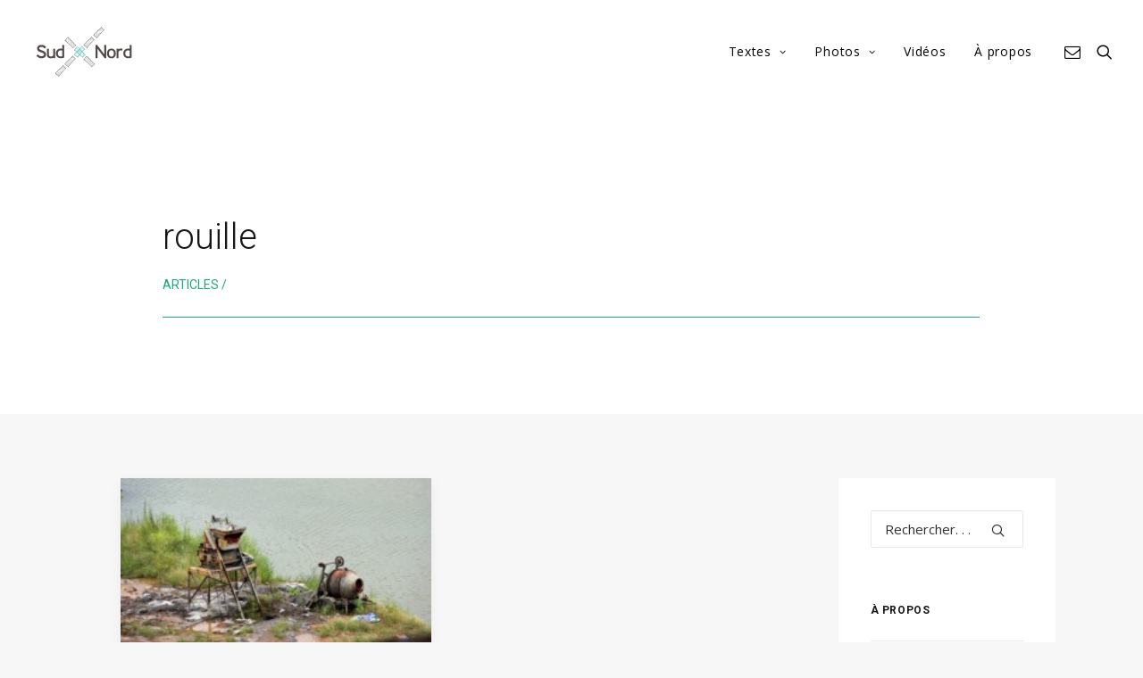

--- FILE ---
content_type: text/html; charset=UTF-8
request_url: https://jacques-ould-aoudia.net/tag/rouille/
body_size: 18090
content:
<!DOCTYPE html>
<html class="no-touch" lang="fr-FR" xmlns="http://www.w3.org/1999/xhtml">
<head>
<meta http-equiv="Content-Type" content="text/html; charset=UTF-8">
<meta name="viewport" content="width=device-width, initial-scale=1">
<link rel="profile" href="http://gmpg.org/xfn/11">
<link rel="pingback" href="https://jacques-ould-aoudia.net/xmlrpc.php">
<meta name='robots' content='index, follow, max-image-preview:large, max-snippet:-1, max-video-preview:-1' />
	<style>img:is([sizes="auto" i], [sizes^="auto," i]) { contain-intrinsic-size: 3000px 1500px }</style>
	
	<!-- This site is optimized with the Yoast SEO plugin v26.1.1 - https://yoast.com/wordpress/plugins/seo/ -->
	<title>Archives des rouille - Jacques Ould Aoudia</title>
	<link rel="canonical" href="https://jacques-ould-aoudia.net/tag/rouille/" />
	<meta property="og:locale" content="fr_FR" />
	<meta property="og:type" content="article" />
	<meta property="og:title" content="Archives des rouille - Jacques Ould Aoudia" />
	<meta property="og:url" content="https://jacques-ould-aoudia.net/tag/rouille/" />
	<meta property="og:site_name" content="Jacques Ould Aoudia" />
	<meta name="twitter:card" content="summary_large_image" />
	<script type="application/ld+json" class="yoast-schema-graph">{"@context":"https://schema.org","@graph":[{"@type":"CollectionPage","@id":"https://jacques-ould-aoudia.net/tag/rouille/","url":"https://jacques-ould-aoudia.net/tag/rouille/","name":"Archives des rouille - Jacques Ould Aoudia","isPartOf":{"@id":"https://jacques-ould-aoudia.net/#website"},"primaryImageOfPage":{"@id":"https://jacques-ould-aoudia.net/tag/rouille/#primaryimage"},"image":{"@id":"https://jacques-ould-aoudia.net/tag/rouille/#primaryimage"},"thumbnailUrl":"https://i0.wp.com/jacques-ould-aoudia.net/wp-content/uploads/2016/09/Rouille-et-eau_20150920.jpg?fit=2163%2C1200&ssl=1","inLanguage":"fr-FR"},{"@type":"ImageObject","inLanguage":"fr-FR","@id":"https://jacques-ould-aoudia.net/tag/rouille/#primaryimage","url":"https://i0.wp.com/jacques-ould-aoudia.net/wp-content/uploads/2016/09/Rouille-et-eau_20150920.jpg?fit=2163%2C1200&ssl=1","contentUrl":"https://i0.wp.com/jacques-ould-aoudia.net/wp-content/uploads/2016/09/Rouille-et-eau_20150920.jpg?fit=2163%2C1200&ssl=1","width":2163,"height":1200,"caption":"Retour de Chine - Rouille et Eau"},{"@type":"WebSite","@id":"https://jacques-ould-aoudia.net/#website","url":"https://jacques-ould-aoudia.net/","name":"Jacques Ould Aoudia","description":"Regard sur le Sud et le Nord à partager","publisher":{"@id":"https://jacques-ould-aoudia.net/#/schema/person/9301fd0f7df284e5cff1ee51bda64bc9"},"potentialAction":[{"@type":"SearchAction","target":{"@type":"EntryPoint","urlTemplate":"https://jacques-ould-aoudia.net/?s={search_term_string}"},"query-input":{"@type":"PropertyValueSpecification","valueRequired":true,"valueName":"search_term_string"}}],"inLanguage":"fr-FR"},{"@type":["Person","Organization"],"@id":"https://jacques-ould-aoudia.net/#/schema/person/9301fd0f7df284e5cff1ee51bda64bc9","name":"Jacques Ould Aoudia","image":{"@type":"ImageObject","inLanguage":"fr-FR","@id":"https://jacques-ould-aoudia.net/#/schema/person/image/","url":"https://i0.wp.com/jacques-ould-aoudia.net/wp-content/uploads/2015/08/sud_nord-e1453280841126.png?fit=120%2C62&ssl=1","contentUrl":"https://i0.wp.com/jacques-ould-aoudia.net/wp-content/uploads/2015/08/sud_nord-e1453280841126.png?fit=120%2C62&ssl=1","width":120,"height":62,"caption":"Jacques Ould Aoudia"},"logo":{"@id":"https://jacques-ould-aoudia.net/#/schema/person/image/"}}]}</script>
	<!-- / Yoast SEO plugin. -->


<link rel='dns-prefetch' href='//stats.wp.com' />
<link rel='dns-prefetch' href='//fonts.googleapis.com' />
<link rel='dns-prefetch' href='//widgets.wp.com' />
<link rel='dns-prefetch' href='//s0.wp.com' />
<link rel='dns-prefetch' href='//0.gravatar.com' />
<link rel='dns-prefetch' href='//1.gravatar.com' />
<link rel='dns-prefetch' href='//2.gravatar.com' />
<link rel='preconnect' href='//c0.wp.com' />
<link rel='preconnect' href='//i0.wp.com' />
<link rel="alternate" type="application/rss+xml" title="Jacques Ould Aoudia &raquo; Flux" href="https://jacques-ould-aoudia.net/feed/" />
<link rel="alternate" type="application/rss+xml" title="Jacques Ould Aoudia &raquo; Flux des commentaires" href="https://jacques-ould-aoudia.net/comments/feed/" />
<link rel="alternate" type="application/rss+xml" title="Jacques Ould Aoudia &raquo; Flux de l’étiquette rouille" href="https://jacques-ould-aoudia.net/tag/rouille/feed/" />
		<!-- This site uses the Google Analytics by ExactMetrics plugin v8.9.0 - Using Analytics tracking - https://www.exactmetrics.com/ -->
							<script src="//www.googletagmanager.com/gtag/js?id=G-XEQFGTJBMS"  data-cfasync="false" data-wpfc-render="false" type="text/javascript" async></script>
			<script data-cfasync="false" data-wpfc-render="false" type="text/javascript">
				var em_version = '8.9.0';
				var em_track_user = true;
				var em_no_track_reason = '';
								var ExactMetricsDefaultLocations = {"page_location":"https:\/\/jacques-ould-aoudia.net\/tag\/rouille\/"};
								if ( typeof ExactMetricsPrivacyGuardFilter === 'function' ) {
					var ExactMetricsLocations = (typeof ExactMetricsExcludeQuery === 'object') ? ExactMetricsPrivacyGuardFilter( ExactMetricsExcludeQuery ) : ExactMetricsPrivacyGuardFilter( ExactMetricsDefaultLocations );
				} else {
					var ExactMetricsLocations = (typeof ExactMetricsExcludeQuery === 'object') ? ExactMetricsExcludeQuery : ExactMetricsDefaultLocations;
				}

								var disableStrs = [
										'ga-disable-G-XEQFGTJBMS',
									];

				/* Function to detect opted out users */
				function __gtagTrackerIsOptedOut() {
					for (var index = 0; index < disableStrs.length; index++) {
						if (document.cookie.indexOf(disableStrs[index] + '=true') > -1) {
							return true;
						}
					}

					return false;
				}

				/* Disable tracking if the opt-out cookie exists. */
				if (__gtagTrackerIsOptedOut()) {
					for (var index = 0; index < disableStrs.length; index++) {
						window[disableStrs[index]] = true;
					}
				}

				/* Opt-out function */
				function __gtagTrackerOptout() {
					for (var index = 0; index < disableStrs.length; index++) {
						document.cookie = disableStrs[index] + '=true; expires=Thu, 31 Dec 2099 23:59:59 UTC; path=/';
						window[disableStrs[index]] = true;
					}
				}

				if ('undefined' === typeof gaOptout) {
					function gaOptout() {
						__gtagTrackerOptout();
					}
				}
								window.dataLayer = window.dataLayer || [];

				window.ExactMetricsDualTracker = {
					helpers: {},
					trackers: {},
				};
				if (em_track_user) {
					function __gtagDataLayer() {
						dataLayer.push(arguments);
					}

					function __gtagTracker(type, name, parameters) {
						if (!parameters) {
							parameters = {};
						}

						if (parameters.send_to) {
							__gtagDataLayer.apply(null, arguments);
							return;
						}

						if (type === 'event') {
														parameters.send_to = exactmetrics_frontend.v4_id;
							var hookName = name;
							if (typeof parameters['event_category'] !== 'undefined') {
								hookName = parameters['event_category'] + ':' + name;
							}

							if (typeof ExactMetricsDualTracker.trackers[hookName] !== 'undefined') {
								ExactMetricsDualTracker.trackers[hookName](parameters);
							} else {
								__gtagDataLayer('event', name, parameters);
							}
							
						} else {
							__gtagDataLayer.apply(null, arguments);
						}
					}

					__gtagTracker('js', new Date());
					__gtagTracker('set', {
						'developer_id.dNDMyYj': true,
											});
					if ( ExactMetricsLocations.page_location ) {
						__gtagTracker('set', ExactMetricsLocations);
					}
										__gtagTracker('config', 'G-XEQFGTJBMS', {"forceSSL":"true","link_attribution":"true"} );
										window.gtag = __gtagTracker;										(function () {
						/* https://developers.google.com/analytics/devguides/collection/analyticsjs/ */
						/* ga and __gaTracker compatibility shim. */
						var noopfn = function () {
							return null;
						};
						var newtracker = function () {
							return new Tracker();
						};
						var Tracker = function () {
							return null;
						};
						var p = Tracker.prototype;
						p.get = noopfn;
						p.set = noopfn;
						p.send = function () {
							var args = Array.prototype.slice.call(arguments);
							args.unshift('send');
							__gaTracker.apply(null, args);
						};
						var __gaTracker = function () {
							var len = arguments.length;
							if (len === 0) {
								return;
							}
							var f = arguments[len - 1];
							if (typeof f !== 'object' || f === null || typeof f.hitCallback !== 'function') {
								if ('send' === arguments[0]) {
									var hitConverted, hitObject = false, action;
									if ('event' === arguments[1]) {
										if ('undefined' !== typeof arguments[3]) {
											hitObject = {
												'eventAction': arguments[3],
												'eventCategory': arguments[2],
												'eventLabel': arguments[4],
												'value': arguments[5] ? arguments[5] : 1,
											}
										}
									}
									if ('pageview' === arguments[1]) {
										if ('undefined' !== typeof arguments[2]) {
											hitObject = {
												'eventAction': 'page_view',
												'page_path': arguments[2],
											}
										}
									}
									if (typeof arguments[2] === 'object') {
										hitObject = arguments[2];
									}
									if (typeof arguments[5] === 'object') {
										Object.assign(hitObject, arguments[5]);
									}
									if ('undefined' !== typeof arguments[1].hitType) {
										hitObject = arguments[1];
										if ('pageview' === hitObject.hitType) {
											hitObject.eventAction = 'page_view';
										}
									}
									if (hitObject) {
										action = 'timing' === arguments[1].hitType ? 'timing_complete' : hitObject.eventAction;
										hitConverted = mapArgs(hitObject);
										__gtagTracker('event', action, hitConverted);
									}
								}
								return;
							}

							function mapArgs(args) {
								var arg, hit = {};
								var gaMap = {
									'eventCategory': 'event_category',
									'eventAction': 'event_action',
									'eventLabel': 'event_label',
									'eventValue': 'event_value',
									'nonInteraction': 'non_interaction',
									'timingCategory': 'event_category',
									'timingVar': 'name',
									'timingValue': 'value',
									'timingLabel': 'event_label',
									'page': 'page_path',
									'location': 'page_location',
									'title': 'page_title',
									'referrer' : 'page_referrer',
								};
								for (arg in args) {
																		if (!(!args.hasOwnProperty(arg) || !gaMap.hasOwnProperty(arg))) {
										hit[gaMap[arg]] = args[arg];
									} else {
										hit[arg] = args[arg];
									}
								}
								return hit;
							}

							try {
								f.hitCallback();
							} catch (ex) {
							}
						};
						__gaTracker.create = newtracker;
						__gaTracker.getByName = newtracker;
						__gaTracker.getAll = function () {
							return [];
						};
						__gaTracker.remove = noopfn;
						__gaTracker.loaded = true;
						window['__gaTracker'] = __gaTracker;
					})();
									} else {
										console.log("");
					(function () {
						function __gtagTracker() {
							return null;
						}

						window['__gtagTracker'] = __gtagTracker;
						window['gtag'] = __gtagTracker;
					})();
									}
			</script>
			
							<!-- / Google Analytics by ExactMetrics -->
		<script type="text/javascript">
/* <![CDATA[ */
window._wpemojiSettings = {"baseUrl":"https:\/\/s.w.org\/images\/core\/emoji\/16.0.1\/72x72\/","ext":".png","svgUrl":"https:\/\/s.w.org\/images\/core\/emoji\/16.0.1\/svg\/","svgExt":".svg","source":{"concatemoji":"https:\/\/jacques-ould-aoudia.net\/wp-includes\/js\/wp-emoji-release.min.js?ver=6.8.3"}};
/*! This file is auto-generated */
!function(s,n){var o,i,e;function c(e){try{var t={supportTests:e,timestamp:(new Date).valueOf()};sessionStorage.setItem(o,JSON.stringify(t))}catch(e){}}function p(e,t,n){e.clearRect(0,0,e.canvas.width,e.canvas.height),e.fillText(t,0,0);var t=new Uint32Array(e.getImageData(0,0,e.canvas.width,e.canvas.height).data),a=(e.clearRect(0,0,e.canvas.width,e.canvas.height),e.fillText(n,0,0),new Uint32Array(e.getImageData(0,0,e.canvas.width,e.canvas.height).data));return t.every(function(e,t){return e===a[t]})}function u(e,t){e.clearRect(0,0,e.canvas.width,e.canvas.height),e.fillText(t,0,0);for(var n=e.getImageData(16,16,1,1),a=0;a<n.data.length;a++)if(0!==n.data[a])return!1;return!0}function f(e,t,n,a){switch(t){case"flag":return n(e,"\ud83c\udff3\ufe0f\u200d\u26a7\ufe0f","\ud83c\udff3\ufe0f\u200b\u26a7\ufe0f")?!1:!n(e,"\ud83c\udde8\ud83c\uddf6","\ud83c\udde8\u200b\ud83c\uddf6")&&!n(e,"\ud83c\udff4\udb40\udc67\udb40\udc62\udb40\udc65\udb40\udc6e\udb40\udc67\udb40\udc7f","\ud83c\udff4\u200b\udb40\udc67\u200b\udb40\udc62\u200b\udb40\udc65\u200b\udb40\udc6e\u200b\udb40\udc67\u200b\udb40\udc7f");case"emoji":return!a(e,"\ud83e\udedf")}return!1}function g(e,t,n,a){var r="undefined"!=typeof WorkerGlobalScope&&self instanceof WorkerGlobalScope?new OffscreenCanvas(300,150):s.createElement("canvas"),o=r.getContext("2d",{willReadFrequently:!0}),i=(o.textBaseline="top",o.font="600 32px Arial",{});return e.forEach(function(e){i[e]=t(o,e,n,a)}),i}function t(e){var t=s.createElement("script");t.src=e,t.defer=!0,s.head.appendChild(t)}"undefined"!=typeof Promise&&(o="wpEmojiSettingsSupports",i=["flag","emoji"],n.supports={everything:!0,everythingExceptFlag:!0},e=new Promise(function(e){s.addEventListener("DOMContentLoaded",e,{once:!0})}),new Promise(function(t){var n=function(){try{var e=JSON.parse(sessionStorage.getItem(o));if("object"==typeof e&&"number"==typeof e.timestamp&&(new Date).valueOf()<e.timestamp+604800&&"object"==typeof e.supportTests)return e.supportTests}catch(e){}return null}();if(!n){if("undefined"!=typeof Worker&&"undefined"!=typeof OffscreenCanvas&&"undefined"!=typeof URL&&URL.createObjectURL&&"undefined"!=typeof Blob)try{var e="postMessage("+g.toString()+"("+[JSON.stringify(i),f.toString(),p.toString(),u.toString()].join(",")+"));",a=new Blob([e],{type:"text/javascript"}),r=new Worker(URL.createObjectURL(a),{name:"wpTestEmojiSupports"});return void(r.onmessage=function(e){c(n=e.data),r.terminate(),t(n)})}catch(e){}c(n=g(i,f,p,u))}t(n)}).then(function(e){for(var t in e)n.supports[t]=e[t],n.supports.everything=n.supports.everything&&n.supports[t],"flag"!==t&&(n.supports.everythingExceptFlag=n.supports.everythingExceptFlag&&n.supports[t]);n.supports.everythingExceptFlag=n.supports.everythingExceptFlag&&!n.supports.flag,n.DOMReady=!1,n.readyCallback=function(){n.DOMReady=!0}}).then(function(){return e}).then(function(){var e;n.supports.everything||(n.readyCallback(),(e=n.source||{}).concatemoji?t(e.concatemoji):e.wpemoji&&e.twemoji&&(t(e.twemoji),t(e.wpemoji)))}))}((window,document),window._wpemojiSettings);
/* ]]> */
</script>
<style id='wp-emoji-styles-inline-css' type='text/css'>

	img.wp-smiley, img.emoji {
		display: inline !important;
		border: none !important;
		box-shadow: none !important;
		height: 1em !important;
		width: 1em !important;
		margin: 0 0.07em !important;
		vertical-align: -0.1em !important;
		background: none !important;
		padding: 0 !important;
	}
</style>
<link rel='stylesheet' id='wp-block-library-css' href='https://c0.wp.com/c/6.8.3/wp-includes/css/dist/block-library/style.min.css' type='text/css' media='all' />
<style id='classic-theme-styles-inline-css' type='text/css'>
/*! This file is auto-generated */
.wp-block-button__link{color:#fff;background-color:#32373c;border-radius:9999px;box-shadow:none;text-decoration:none;padding:calc(.667em + 2px) calc(1.333em + 2px);font-size:1.125em}.wp-block-file__button{background:#32373c;color:#fff;text-decoration:none}
</style>
<style id='jetpack-sharing-buttons-style-inline-css' type='text/css'>
.jetpack-sharing-buttons__services-list{display:flex;flex-direction:row;flex-wrap:wrap;gap:0;list-style-type:none;margin:5px;padding:0}.jetpack-sharing-buttons__services-list.has-small-icon-size{font-size:12px}.jetpack-sharing-buttons__services-list.has-normal-icon-size{font-size:16px}.jetpack-sharing-buttons__services-list.has-large-icon-size{font-size:24px}.jetpack-sharing-buttons__services-list.has-huge-icon-size{font-size:36px}@media print{.jetpack-sharing-buttons__services-list{display:none!important}}.editor-styles-wrapper .wp-block-jetpack-sharing-buttons{gap:0;padding-inline-start:0}ul.jetpack-sharing-buttons__services-list.has-background{padding:1.25em 2.375em}
</style>
<style id='filebird-block-filebird-gallery-style-inline-css' type='text/css'>
ul.filebird-block-filebird-gallery{margin:auto!important;padding:0!important;width:100%}ul.filebird-block-filebird-gallery.layout-grid{display:grid;grid-gap:20px;align-items:stretch;grid-template-columns:repeat(var(--columns),1fr);justify-items:stretch}ul.filebird-block-filebird-gallery.layout-grid li img{border:1px solid #ccc;box-shadow:2px 2px 6px 0 rgba(0,0,0,.3);height:100%;max-width:100%;-o-object-fit:cover;object-fit:cover;width:100%}ul.filebird-block-filebird-gallery.layout-masonry{-moz-column-count:var(--columns);-moz-column-gap:var(--space);column-gap:var(--space);-moz-column-width:var(--min-width);columns:var(--min-width) var(--columns);display:block;overflow:auto}ul.filebird-block-filebird-gallery.layout-masonry li{margin-bottom:var(--space)}ul.filebird-block-filebird-gallery li{list-style:none}ul.filebird-block-filebird-gallery li figure{height:100%;margin:0;padding:0;position:relative;width:100%}ul.filebird-block-filebird-gallery li figure figcaption{background:linear-gradient(0deg,rgba(0,0,0,.7),rgba(0,0,0,.3) 70%,transparent);bottom:0;box-sizing:border-box;color:#fff;font-size:.8em;margin:0;max-height:100%;overflow:auto;padding:3em .77em .7em;position:absolute;text-align:center;width:100%;z-index:2}ul.filebird-block-filebird-gallery li figure figcaption a{color:inherit}.fb-block-hover-animation-zoomIn figure{overflow:hidden}.fb-block-hover-animation-zoomIn figure img{transform:scale(1);transition:.3s ease-in-out}.fb-block-hover-animation-zoomIn figure:hover img{transform:scale(1.3)}.fb-block-hover-animation-shine figure{overflow:hidden;position:relative}.fb-block-hover-animation-shine figure:before{background:linear-gradient(90deg,hsla(0,0%,100%,0) 0,hsla(0,0%,100%,.3));content:"";display:block;height:100%;left:-75%;position:absolute;top:0;transform:skewX(-25deg);width:50%;z-index:2}.fb-block-hover-animation-shine figure:hover:before{animation:shine .75s}@keyframes shine{to{left:125%}}.fb-block-hover-animation-opacity figure{overflow:hidden}.fb-block-hover-animation-opacity figure img{opacity:1;transition:.3s ease-in-out}.fb-block-hover-animation-opacity figure:hover img{opacity:.5}.fb-block-hover-animation-grayscale figure img{filter:grayscale(100%);transition:.3s ease-in-out}.fb-block-hover-animation-grayscale figure:hover img{filter:grayscale(0)}

</style>
<style id='global-styles-inline-css' type='text/css'>
:root{--wp--preset--aspect-ratio--square: 1;--wp--preset--aspect-ratio--4-3: 4/3;--wp--preset--aspect-ratio--3-4: 3/4;--wp--preset--aspect-ratio--3-2: 3/2;--wp--preset--aspect-ratio--2-3: 2/3;--wp--preset--aspect-ratio--16-9: 16/9;--wp--preset--aspect-ratio--9-16: 9/16;--wp--preset--color--black: #000000;--wp--preset--color--cyan-bluish-gray: #abb8c3;--wp--preset--color--white: #ffffff;--wp--preset--color--pale-pink: #f78da7;--wp--preset--color--vivid-red: #cf2e2e;--wp--preset--color--luminous-vivid-orange: #ff6900;--wp--preset--color--luminous-vivid-amber: #fcb900;--wp--preset--color--light-green-cyan: #7bdcb5;--wp--preset--color--vivid-green-cyan: #00d084;--wp--preset--color--pale-cyan-blue: #8ed1fc;--wp--preset--color--vivid-cyan-blue: #0693e3;--wp--preset--color--vivid-purple: #9b51e0;--wp--preset--gradient--vivid-cyan-blue-to-vivid-purple: linear-gradient(135deg,rgba(6,147,227,1) 0%,rgb(155,81,224) 100%);--wp--preset--gradient--light-green-cyan-to-vivid-green-cyan: linear-gradient(135deg,rgb(122,220,180) 0%,rgb(0,208,130) 100%);--wp--preset--gradient--luminous-vivid-amber-to-luminous-vivid-orange: linear-gradient(135deg,rgba(252,185,0,1) 0%,rgba(255,105,0,1) 100%);--wp--preset--gradient--luminous-vivid-orange-to-vivid-red: linear-gradient(135deg,rgba(255,105,0,1) 0%,rgb(207,46,46) 100%);--wp--preset--gradient--very-light-gray-to-cyan-bluish-gray: linear-gradient(135deg,rgb(238,238,238) 0%,rgb(169,184,195) 100%);--wp--preset--gradient--cool-to-warm-spectrum: linear-gradient(135deg,rgb(74,234,220) 0%,rgb(151,120,209) 20%,rgb(207,42,186) 40%,rgb(238,44,130) 60%,rgb(251,105,98) 80%,rgb(254,248,76) 100%);--wp--preset--gradient--blush-light-purple: linear-gradient(135deg,rgb(255,206,236) 0%,rgb(152,150,240) 100%);--wp--preset--gradient--blush-bordeaux: linear-gradient(135deg,rgb(254,205,165) 0%,rgb(254,45,45) 50%,rgb(107,0,62) 100%);--wp--preset--gradient--luminous-dusk: linear-gradient(135deg,rgb(255,203,112) 0%,rgb(199,81,192) 50%,rgb(65,88,208) 100%);--wp--preset--gradient--pale-ocean: linear-gradient(135deg,rgb(255,245,203) 0%,rgb(182,227,212) 50%,rgb(51,167,181) 100%);--wp--preset--gradient--electric-grass: linear-gradient(135deg,rgb(202,248,128) 0%,rgb(113,206,126) 100%);--wp--preset--gradient--midnight: linear-gradient(135deg,rgb(2,3,129) 0%,rgb(40,116,252) 100%);--wp--preset--font-size--small: 13px;--wp--preset--font-size--medium: 20px;--wp--preset--font-size--large: 36px;--wp--preset--font-size--x-large: 42px;--wp--preset--spacing--20: 0.44rem;--wp--preset--spacing--30: 0.67rem;--wp--preset--spacing--40: 1rem;--wp--preset--spacing--50: 1.5rem;--wp--preset--spacing--60: 2.25rem;--wp--preset--spacing--70: 3.38rem;--wp--preset--spacing--80: 5.06rem;--wp--preset--shadow--natural: 6px 6px 9px rgba(0, 0, 0, 0.2);--wp--preset--shadow--deep: 12px 12px 50px rgba(0, 0, 0, 0.4);--wp--preset--shadow--sharp: 6px 6px 0px rgba(0, 0, 0, 0.2);--wp--preset--shadow--outlined: 6px 6px 0px -3px rgba(255, 255, 255, 1), 6px 6px rgba(0, 0, 0, 1);--wp--preset--shadow--crisp: 6px 6px 0px rgba(0, 0, 0, 1);}:where(.is-layout-flex){gap: 0.5em;}:where(.is-layout-grid){gap: 0.5em;}body .is-layout-flex{display: flex;}.is-layout-flex{flex-wrap: wrap;align-items: center;}.is-layout-flex > :is(*, div){margin: 0;}body .is-layout-grid{display: grid;}.is-layout-grid > :is(*, div){margin: 0;}:where(.wp-block-columns.is-layout-flex){gap: 2em;}:where(.wp-block-columns.is-layout-grid){gap: 2em;}:where(.wp-block-post-template.is-layout-flex){gap: 1.25em;}:where(.wp-block-post-template.is-layout-grid){gap: 1.25em;}.has-black-color{color: var(--wp--preset--color--black) !important;}.has-cyan-bluish-gray-color{color: var(--wp--preset--color--cyan-bluish-gray) !important;}.has-white-color{color: var(--wp--preset--color--white) !important;}.has-pale-pink-color{color: var(--wp--preset--color--pale-pink) !important;}.has-vivid-red-color{color: var(--wp--preset--color--vivid-red) !important;}.has-luminous-vivid-orange-color{color: var(--wp--preset--color--luminous-vivid-orange) !important;}.has-luminous-vivid-amber-color{color: var(--wp--preset--color--luminous-vivid-amber) !important;}.has-light-green-cyan-color{color: var(--wp--preset--color--light-green-cyan) !important;}.has-vivid-green-cyan-color{color: var(--wp--preset--color--vivid-green-cyan) !important;}.has-pale-cyan-blue-color{color: var(--wp--preset--color--pale-cyan-blue) !important;}.has-vivid-cyan-blue-color{color: var(--wp--preset--color--vivid-cyan-blue) !important;}.has-vivid-purple-color{color: var(--wp--preset--color--vivid-purple) !important;}.has-black-background-color{background-color: var(--wp--preset--color--black) !important;}.has-cyan-bluish-gray-background-color{background-color: var(--wp--preset--color--cyan-bluish-gray) !important;}.has-white-background-color{background-color: var(--wp--preset--color--white) !important;}.has-pale-pink-background-color{background-color: var(--wp--preset--color--pale-pink) !important;}.has-vivid-red-background-color{background-color: var(--wp--preset--color--vivid-red) !important;}.has-luminous-vivid-orange-background-color{background-color: var(--wp--preset--color--luminous-vivid-orange) !important;}.has-luminous-vivid-amber-background-color{background-color: var(--wp--preset--color--luminous-vivid-amber) !important;}.has-light-green-cyan-background-color{background-color: var(--wp--preset--color--light-green-cyan) !important;}.has-vivid-green-cyan-background-color{background-color: var(--wp--preset--color--vivid-green-cyan) !important;}.has-pale-cyan-blue-background-color{background-color: var(--wp--preset--color--pale-cyan-blue) !important;}.has-vivid-cyan-blue-background-color{background-color: var(--wp--preset--color--vivid-cyan-blue) !important;}.has-vivid-purple-background-color{background-color: var(--wp--preset--color--vivid-purple) !important;}.has-black-border-color{border-color: var(--wp--preset--color--black) !important;}.has-cyan-bluish-gray-border-color{border-color: var(--wp--preset--color--cyan-bluish-gray) !important;}.has-white-border-color{border-color: var(--wp--preset--color--white) !important;}.has-pale-pink-border-color{border-color: var(--wp--preset--color--pale-pink) !important;}.has-vivid-red-border-color{border-color: var(--wp--preset--color--vivid-red) !important;}.has-luminous-vivid-orange-border-color{border-color: var(--wp--preset--color--luminous-vivid-orange) !important;}.has-luminous-vivid-amber-border-color{border-color: var(--wp--preset--color--luminous-vivid-amber) !important;}.has-light-green-cyan-border-color{border-color: var(--wp--preset--color--light-green-cyan) !important;}.has-vivid-green-cyan-border-color{border-color: var(--wp--preset--color--vivid-green-cyan) !important;}.has-pale-cyan-blue-border-color{border-color: var(--wp--preset--color--pale-cyan-blue) !important;}.has-vivid-cyan-blue-border-color{border-color: var(--wp--preset--color--vivid-cyan-blue) !important;}.has-vivid-purple-border-color{border-color: var(--wp--preset--color--vivid-purple) !important;}.has-vivid-cyan-blue-to-vivid-purple-gradient-background{background: var(--wp--preset--gradient--vivid-cyan-blue-to-vivid-purple) !important;}.has-light-green-cyan-to-vivid-green-cyan-gradient-background{background: var(--wp--preset--gradient--light-green-cyan-to-vivid-green-cyan) !important;}.has-luminous-vivid-amber-to-luminous-vivid-orange-gradient-background{background: var(--wp--preset--gradient--luminous-vivid-amber-to-luminous-vivid-orange) !important;}.has-luminous-vivid-orange-to-vivid-red-gradient-background{background: var(--wp--preset--gradient--luminous-vivid-orange-to-vivid-red) !important;}.has-very-light-gray-to-cyan-bluish-gray-gradient-background{background: var(--wp--preset--gradient--very-light-gray-to-cyan-bluish-gray) !important;}.has-cool-to-warm-spectrum-gradient-background{background: var(--wp--preset--gradient--cool-to-warm-spectrum) !important;}.has-blush-light-purple-gradient-background{background: var(--wp--preset--gradient--blush-light-purple) !important;}.has-blush-bordeaux-gradient-background{background: var(--wp--preset--gradient--blush-bordeaux) !important;}.has-luminous-dusk-gradient-background{background: var(--wp--preset--gradient--luminous-dusk) !important;}.has-pale-ocean-gradient-background{background: var(--wp--preset--gradient--pale-ocean) !important;}.has-electric-grass-gradient-background{background: var(--wp--preset--gradient--electric-grass) !important;}.has-midnight-gradient-background{background: var(--wp--preset--gradient--midnight) !important;}.has-small-font-size{font-size: var(--wp--preset--font-size--small) !important;}.has-medium-font-size{font-size: var(--wp--preset--font-size--medium) !important;}.has-large-font-size{font-size: var(--wp--preset--font-size--large) !important;}.has-x-large-font-size{font-size: var(--wp--preset--font-size--x-large) !important;}
:where(.wp-block-post-template.is-layout-flex){gap: 1.25em;}:where(.wp-block-post-template.is-layout-grid){gap: 1.25em;}
:where(.wp-block-columns.is-layout-flex){gap: 2em;}:where(.wp-block-columns.is-layout-grid){gap: 2em;}
:root :where(.wp-block-pullquote){font-size: 1.5em;line-height: 1.6;}
</style>
<link rel='stylesheet' id='uncodefont-google-css' href='//fonts.googleapis.com/css?family=Open+Sans%3A300%2C300italic%2Cregular%2Citalic%2C600%2C600italic%2C700%2C700italic%2C800%2C800italic%7CNunito%3A200%2C200italic%2C300%2C300italic%2Cregular%2Citalic%2C600%2C600italic%2C700%2C700italic%2C800%2C800italic%2C900%2C900italic%7CSource+Sans+Pro%3A200%2C200italic%2C300%2C300italic%2Cregular%2Citalic%2C600%2C600italic%2C700%2C700italic%2C900%2C900italic%7CRaleway%3A100%2C100italic%2C200%2C200italic%2C300%2C300italic%2Cregular%2Citalic%2C500%2C500italic%2C600%2C600italic%2C700%2C700italic%2C800%2C800italic%2C900%2C900italic%7CLora%3Aregular%2Citalic%2C700%2C700italic%7CFrancois+One%3Aregular%7CPoppins%3A100%2C100italic%2C200%2C200italic%2C300%2C300italic%2Cregular%2Citalic%2C500%2C500italic%2C600%2C600italic%2C700%2C700italic%2C800%2C800italic%2C900%2C900italic%7CLibre+Baskerville%3Aregular%2Citalic%2C700%7CRoboto%3A100%2C100italic%2C300%2C300italic%2Cregular%2Citalic%2C500%2C500italic%2C700%2C700italic%2C900%2C900italic&#038;subset=latin%2Clatin-ext%2Cvietnamese%2Cgreek-ext%2Ccyrillic%2Ccyrillic-ext%2Cgreek%2Cdevanagari&#038;ver=2.9.4.4' type='text/css' media='all' />
<link rel='stylesheet' id='jetpack_likes-css' href='https://c0.wp.com/p/jetpack/15.1.1/modules/likes/style.css' type='text/css' media='all' />
<link rel='stylesheet' id='jetpack-subscriptions-css' href='https://c0.wp.com/p/jetpack/15.1.1/_inc/build/subscriptions/subscriptions.min.css' type='text/css' media='all' />
<link rel='stylesheet' id='uncode-style-css' href='https://jacques-ould-aoudia.net/wp-content/themes/uncode/library/css/style.css?ver=2120071038' type='text/css' media='all' />
<style id='uncode-style-inline-css' type='text/css'>

@media (min-width: 960px) { .limit-width { max-width: 90%; margin: auto;}}
body.menu-custom-padding .col-lg-0.logo-container, body.menu-custom-padding .col-lg-2.logo-container, body.menu-custom-padding .col-lg-12 .logo-container, body.menu-custom-padding .col-lg-4.logo-container { padding-top: 27px; padding-bottom: 27px; }
body.menu-custom-padding .col-lg-0.logo-container.shrinked, body.menu-custom-padding .col-lg-2.logo-container.shrinked, body.menu-custom-padding .col-lg-12 .logo-container.shrinked, body.menu-custom-padding .col-lg-4.logo-container.shrinked { padding-top: 18px; padding-bottom: 18px; }
@media (max-width: 959px) { body.menu-custom-padding .menu-container .logo-container { padding-top: 27px !important; padding-bottom: 27px !important; } }
#changer-back-color { transition: background-color 1000ms cubic-bezier(0.25, 1, 0.5, 1) !important; } #changer-back-color > div { transition: opacity 1000ms cubic-bezier(0.25, 1, 0.5, 1) !important; } body.bg-changer-init.disable-hover .main-wrapper .style-light,  body.bg-changer-init.disable-hover .main-wrapper .style-light h1,  body.bg-changer-init.disable-hover .main-wrapper .style-light h2, body.bg-changer-init.disable-hover .main-wrapper .style-light h3, body.bg-changer-init.disable-hover .main-wrapper .style-light h4, body.bg-changer-init.disable-hover .main-wrapper .style-light h5, body.bg-changer-init.disable-hover .main-wrapper .style-light h6, body.bg-changer-init.disable-hover .main-wrapper .style-light a, body.bg-changer-init.disable-hover .main-wrapper .style-dark, body.bg-changer-init.disable-hover .main-wrapper .style-dark h1, body.bg-changer-init.disable-hover .main-wrapper .style-dark h2, body.bg-changer-init.disable-hover .main-wrapper .style-dark h3, body.bg-changer-init.disable-hover .main-wrapper .style-dark h4, body.bg-changer-init.disable-hover .main-wrapper .style-dark h5, body.bg-changer-init.disable-hover .main-wrapper .style-dark h6, body.bg-changer-init.disable-hover .main-wrapper .style-dark a { transition: color 1000ms cubic-bezier(0.25, 1, 0.5, 1) !important; }
</style>
<link rel='stylesheet' id='uncode-icons-css' href='https://jacques-ould-aoudia.net/wp-content/themes/uncode/library/css/uncode-icons.css?ver=2120071038' type='text/css' media='all' />
<link rel='stylesheet' id='uncode-custom-style-css' href='https://jacques-ould-aoudia.net/wp-content/themes/uncode/library/css/style-custom.css?ver=2120071038' type='text/css' media='all' />
<style id='uncode-custom-style-inline-css' type='text/css'>
.isotope-filters .menu-light .menu-smart a:hover, .isotope-filters .menu-light .menu-smart a:focus { color:#1fa67a ;}.isotope-filters .menu-light .menu-smart a:hover, .isotope-filters .menu-light .menu-smart a:focus {color:#1fa67a !important ;}.isotope-filters .menu-light .menu-smart > li.active > a,.isotope-filters .menu-light .menu-smart > li a.active,.isotope-filters .menu-light .menu-smart > li.current-menu-ancestor > a,.isotope-filters .menu-light .menu-smart > li.current-menu-item:not(.menu-item-type-custom) > a {color:#1fa67a !important ;}.t-entry .t-entry-meta .t-entry-category {text-transform:none !important;}.share-button.share-inline .social.top li.social-gplus,.share-button.share-inline .social.top li.social-pinterest,.share-button.share-inline .social.top li.social-paper-plane{display:none !important;}.comment-reply-title {text-indent:-9999px;line-height:0;}.comment-reply-title ::before {content:"Commenter";text-indent:0;display:block;line-height:initial;font-size:12px;text-transform:uppercase;line-height:0.2;}.post-info {display:none !important;}.post-content .post-title-wrapper {margin-bottom:50px;}.post-title {font-size:30px !important;font-weight:600 !important;font-family:'Open Sans' !important;}.col-lg-4.col-widgets-sidebar {padding-left:56px !important;}#menu-menu-principal {padding-right:23px !important;}#subscribe-submit {color:#1fa67a !important;}.breadcrumb-title {display:none !important;}
</style>
<link rel='stylesheet' id='child-style-css' href='https://jacques-ould-aoudia.net/wp-content/themes/uncode-child/style.css?ver=1112775577' type='text/css' media='all' />
<script type="text/javascript" src="https://c0.wp.com/c/6.8.3/wp-includes/js/jquery/jquery.min.js" id="jquery-core-js"></script>
<script type="text/javascript" src="https://c0.wp.com/c/6.8.3/wp-includes/js/jquery/jquery-migrate.min.js" id="jquery-migrate-js"></script>
<script type="text/javascript" src="https://jacques-ould-aoudia.net/wp-content/plugins/google-analytics-dashboard-for-wp/assets/js/frontend-gtag.min.js?ver=8.9.0" id="exactmetrics-frontend-script-js" async="async" data-wp-strategy="async"></script>
<script data-cfasync="false" data-wpfc-render="false" type="text/javascript" id='exactmetrics-frontend-script-js-extra'>/* <![CDATA[ */
var exactmetrics_frontend = {"js_events_tracking":"true","download_extensions":"doc,pdf,ppt,zip,xls,docx,pptx,xlsx","inbound_paths":"[{\"path\":\"\\\/go\\\/\",\"label\":\"affiliate\"},{\"path\":\"\\\/recommend\\\/\",\"label\":\"affiliate\"}]","home_url":"https:\/\/jacques-ould-aoudia.net","hash_tracking":"false","v4_id":"G-XEQFGTJBMS"};/* ]]> */
</script>
<script type="text/javascript" src="/wp-content/themes/uncode/library/js/ai-uncode.js" id="uncodeAI" data-home="/" data-path="/" data-breakpoints-images="258,516,720,1032,1440,2064,2880" id="ai-uncode-js"></script>
<script type="text/javascript" id="uncode-init-js-extra">
/* <![CDATA[ */
var SiteParameters = {"days":"jours","hours":"heures","minutes":"minutes","seconds":"secondes","constant_scroll":"on","scroll_speed":"2","parallax_factor":"0.25","loading":"Chargement...","slide_name":"slide","slide_footer":"footer","ajax_url":"https:\/\/jacques-ould-aoudia.net\/wp-admin\/admin-ajax.php","nonce_adaptive_images":"9eed789db0","nonce_srcset_async":"ce0594c8ce","enable_debug":"","block_mobile_videos":"","is_frontend_editor":"","main_width":["90","%"],"mobile_parallax_allowed":"","listen_for_screen_update":"1","wireframes_plugin_active":"","sticky_elements":"off","resize_quality":"90","register_metadata":"","bg_changer_time":"1000","update_wc_fragments":"1","optimize_shortpixel_image":"","menu_mobile_offcanvas_gap":"45","custom_cursor_selector":"[href], .trigger-overlay, .owl-next, .owl-prev, .owl-dot, input[type=\"submit\"], input[type=\"checkbox\"], button[type=\"submit\"], a[class^=\"ilightbox\"], .ilightbox-thumbnail, .ilightbox-prev, .ilightbox-next, .overlay-close, .unmodal-close, .qty-inset > span, .share-button li, .uncode-post-titles .tmb.tmb-click-area, .btn-link, .tmb-click-row .t-inside, .lg-outer button, .lg-thumb img, a[data-lbox], .uncode-close-offcanvas-overlay, .uncode-nav-next, .uncode-nav-prev, .uncode-nav-index","mobile_parallax_animation":"","lbox_enhanced":"","native_media_player":"1","vimeoPlayerParams":"?autoplay=0","ajax_filter_key_search":"key","ajax_filter_key_unfilter":"unfilter","index_pagination_disable_scroll":"","index_pagination_scroll_to":"","uncode_wc_popup_cart_qty":"","disable_hover_hack":"","uncode_nocookie":"","menuHideOnClick":"1","smoothScroll":"","smoothScrollDisableHover":"","smoothScrollQuery":"960","uncode_force_onepage_dots":"","uncode_smooth_scroll_safe":"","uncode_lb_add_galleries":", .gallery","uncode_lb_add_items":", .gallery .gallery-item a","uncode_prev_label":"Previous","uncode_next_label":"Suivant","uncode_slide_label":"Slide","uncode_share_label":"Share on %","uncode_has_ligatures":"","uncode_is_accessible":"","uncode_carousel_itemSelector":"*:not(.hidden)","uncode_adaptive":"1","ai_breakpoints":"258,516,720,1032,1440,2064,2880","uncode_limit_width":"90%"};
/* ]]> */
</script>
<script type="text/javascript" src="https://jacques-ould-aoudia.net/wp-content/themes/uncode/library/js/init.js?ver=2120071038" id="uncode-init-js"></script>
<script></script><link rel="https://api.w.org/" href="https://jacques-ould-aoudia.net/wp-json/" /><link rel="alternate" title="JSON" type="application/json" href="https://jacques-ould-aoudia.net/wp-json/wp/v2/tags/1610" /><link rel="EditURI" type="application/rsd+xml" title="RSD" href="https://jacques-ould-aoudia.net/xmlrpc.php?rsd" />
<meta name="generator" content="WordPress 6.8.3" />
	<style>img#wpstats{display:none}</style>
		<link rel="icon" href="https://i0.wp.com/jacques-ould-aoudia.net/wp-content/uploads/2020/10/cropped-favicon_sud_nord-1024x526-1.png?fit=32%2C32&#038;ssl=1" sizes="32x32" />
<link rel="icon" href="https://i0.wp.com/jacques-ould-aoudia.net/wp-content/uploads/2020/10/cropped-favicon_sud_nord-1024x526-1.png?fit=192%2C192&#038;ssl=1" sizes="192x192" />
<link rel="apple-touch-icon" href="https://i0.wp.com/jacques-ould-aoudia.net/wp-content/uploads/2020/10/cropped-favicon_sud_nord-1024x526-1.png?fit=180%2C180&#038;ssl=1" />
<meta name="msapplication-TileImage" content="https://i0.wp.com/jacques-ould-aoudia.net/wp-content/uploads/2020/10/cropped-favicon_sud_nord-1024x526-1.png?fit=270%2C270&#038;ssl=1" />
<noscript><style> .wpb_animate_when_almost_visible { opacity: 1; }</style></noscript></head>
<body class="archive tag tag-rouille tag-1610 wp-custom-logo wp-theme-uncode wp-child-theme-uncode-child  style-color-lxmt-bg hormenu-position-left megamenu-full-submenu hmenu hmenu-position-right header-full-width main-center-align menu-mobile-transparent menu-custom-padding textual-accent-color menu-sticky-mobile menu-mobile-centered menu-mobile-animated mobile-parallax-not-allowed ilb-no-bounce unreg qw-body-scroll-disabled menu-sticky-fix no-qty-fx wpb-js-composer js-comp-ver-8.5 vc_responsive" data-border="0">

			<div id="vh_layout_help"></div><div class="body-borders" data-border="0"><div class="top-border body-border-shadow"></div><div class="right-border body-border-shadow"></div><div class="bottom-border body-border-shadow"></div><div class="left-border body-border-shadow"></div><div class="top-border style-light-bg"></div><div class="right-border style-light-bg"></div><div class="bottom-border style-light-bg"></div><div class="left-border style-light-bg"></div></div>	<div class="box-wrapper">
		<div class="box-container">
		<script type="text/javascript" id="initBox">UNCODE.initBox();</script>
		<div class="menu-wrapper menu-shrink menu-sticky menu-sticky-mobile">
													
													<header id="masthead" class="navbar menu-primary menu-light submenu-light menu-transparent menu-add-padding style-light-original single-h-padding menu-absolute menu-animated menu-with-logo">
														<div class="menu-container style-color-xsdn-bg menu-no-borders" role="navigation">
															<div class="row-menu">
																<div class="row-menu-inner">
																	<div id="logo-container-mobile" class="col-lg-0 logo-container middle">
																		<div id="main-logo" class="navbar-header style-light">
																			<a href="https://jacques-ould-aoudia.net" class="navbar-brand" data-minheight="20" aria-label="Jacques Ould Aoudia"><div class="logo-customizer"><img decoding="async" src="https://i0.wp.com/jacques-ould-aoudia.net/wp-content/uploads/2015/08/sud_nord-e1453280841126.png?fit=120%2C62&#038;ssl=1" alt="Jacques Ould Aoudia" width="120" height="62" /></div></a>
																		</div>
																		<div class="mmb-container"><div class="mobile-additional-icons"></div><div class="mobile-menu-button mobile-menu-button-light lines-button" aria-label="Toggle menu" role="button" tabindex="0"><span class="lines"><span></span></span></div></div>
																	</div>
																	<div class="col-lg-12 main-menu-container middle">
																		<div class="menu-horizontal menu-dd-shadow-xs ">
																			<div class="menu-horizontal-inner">
																				<div class="nav navbar-nav navbar-main navbar-nav-first"><ul id="menu-menu-principal" class="menu-primary-inner menu-smart sm" role="menu"><li role="menuitem"  id="menu-item-83404" class="menu-item menu-item-type-post_type menu-item-object-page menu-item-has-children menu-item-83404 dropdown menu-item-link"><a href="https://jacques-ould-aoudia.net/textes/" data-toggle="dropdown" class="dropdown-toggle" data-type="title">Textes<i class="fa fa-angle-down fa-dropdown"></i></a>
<ul role="menu" class="drop-menu">
	<li role="menuitem"  id="menu-item-80583" class="menu-item menu-item-type-taxonomy menu-item-object-category menu-item-80583"><a href="https://jacques-ould-aoudia.net/textes/tous-les-textes/">Tous<i class="fa fa-angle-right fa-dropdown"></i></a></li>
	<li role="menuitem"  id="menu-item-64452" class="menu-item menu-item-type-taxonomy menu-item-object-category menu-item-64452"><a href="https://jacques-ould-aoudia.net/textes/articles-de-fond/">Articles de fond<i class="fa fa-angle-right fa-dropdown"></i></a></li>
	<li role="menuitem"  id="menu-item-64450" class="menu-item menu-item-type-taxonomy menu-item-object-category menu-item-64450"><a href="https://jacques-ould-aoudia.net/textes/histoires-de-developpement/">Histoires de développement<i class="fa fa-angle-right fa-dropdown"></i></a></li>
	<li role="menuitem"  id="menu-item-134572" class="menu-item menu-item-type-taxonomy menu-item-object-category menu-item-134572"><a href="https://jacques-ould-aoudia.net/textes/geopolitique/">Géopolitique<i class="fa fa-angle-right fa-dropdown"></i></a></li>
	<li role="menuitem"  id="menu-item-64449" class="menu-item menu-item-type-taxonomy menu-item-object-category menu-item-64449"><a href="https://jacques-ould-aoudia.net/textes/notes-de-lecture/">Notes de lecture<i class="fa fa-angle-right fa-dropdown"></i></a></li>
	<li role="menuitem"  id="menu-item-64448" class="menu-item menu-item-type-taxonomy menu-item-object-category menu-item-64448"><a href="https://jacques-ould-aoudia.net/textes/textes-dhumeurs/">Textes d&rsquo;humeur<i class="fa fa-angle-right fa-dropdown"></i></a></li>
	<li role="menuitem"  id="menu-item-64447" class="menu-item menu-item-type-taxonomy menu-item-object-category menu-item-64447"><a href="https://jacques-ould-aoudia.net/textes/textes-personnels/">Textes personnels<i class="fa fa-angle-right fa-dropdown"></i></a></li>
	<li role="menuitem"  id="menu-item-64451" class="menu-item menu-item-type-taxonomy menu-item-object-category menu-item-64451"><a href="https://jacques-ould-aoudia.net/textes/textes-inclassables/">Textes inclassables<i class="fa fa-angle-right fa-dropdown"></i></a></li>
	<li role="menuitem"  id="menu-item-64453" class="menu-item menu-item-type-taxonomy menu-item-object-category menu-item-64453"><a href="https://jacques-ould-aoudia.net/textes/textes-publies-par-ailleurs/">Textes publiés par ailleurs<i class="fa fa-angle-right fa-dropdown"></i></a></li>
	<li role="menuitem"  id="menu-item-83448" class="menu-item menu-item-type-taxonomy menu-item-object-category menu-item-83448"><a href="https://jacques-ould-aoudia.net/textes/textes-traduits/">Textes traduits | Translations<i class="fa fa-angle-right fa-dropdown"></i></a></li>
</ul>
</li>
<li role="menuitem"  id="menu-item-83405" class="menu-item menu-item-type-post_type menu-item-object-page menu-item-has-children menu-item-83405 dropdown menu-item-link"><a href="https://jacques-ould-aoudia.net/photos/" data-toggle="dropdown" class="dropdown-toggle" data-type="title">Photos<i class="fa fa-angle-down fa-dropdown"></i></a>
<ul role="menu" class="drop-menu">
	<li role="menuitem"  id="menu-item-80106" class="menu-item menu-item-type-post_type menu-item-object-page menu-item-80106"><a href="https://jacques-ould-aoudia.net/photos/villes-du-monde/">Villes du Monde<i class="fa fa-angle-right fa-dropdown"></i></a></li>
	<li role="menuitem"  id="menu-item-64456" class="menu-item menu-item-type-post_type menu-item-object-page menu-item-64456"><a href="https://jacques-ould-aoudia.net/photos/maroc/">Maroc<i class="fa fa-angle-right fa-dropdown"></i></a></li>
	<li role="menuitem"  id="menu-item-80104" class="menu-item menu-item-type-post_type menu-item-object-page menu-item-80104"><a href="https://jacques-ould-aoudia.net/photos/france/">France<i class="fa fa-angle-right fa-dropdown"></i></a></li>
	<li role="menuitem"  id="menu-item-80103" class="menu-item menu-item-type-post_type menu-item-object-page menu-item-80103"><a href="https://jacques-ould-aoudia.net/photos/ile-de-france/">Ile de France<i class="fa fa-angle-right fa-dropdown"></i></a></li>
	<li role="menuitem"  id="menu-item-80105" class="menu-item menu-item-type-post_type menu-item-object-page menu-item-80105"><a href="https://jacques-ould-aoudia.net/photos/paris/">Paris<i class="fa fa-angle-right fa-dropdown"></i></a></li>
	<li role="menuitem"  id="menu-item-64455" class="menu-item menu-item-type-post_type menu-item-object-page menu-item-64455"><a href="https://jacques-ould-aoudia.net/photos/collections/">Collections<i class="fa fa-angle-right fa-dropdown"></i></a></li>
</ul>
</li>
<li role="menuitem"  id="menu-item-83602" class="menu-item menu-item-type-post_type menu-item-object-page menu-item-83602 menu-item-link"><a href="https://jacques-ould-aoudia.net/videos/">Vidéos<i class="fa fa-angle-right fa-dropdown"></i></a></li>
<li role="menuitem"  id="menu-item-83603" class="menu-item menu-item-type-post_type menu-item-object-page menu-item-83603 menu-item-link"><a href="https://jacques-ould-aoudia.net/a-propos/">À propos<i class="fa fa-angle-right fa-dropdown"></i></a></li>
</ul></div><div class="uncode-close-offcanvas-mobile lines-button close navbar-mobile-el"><span class="lines"></span></div><div class="nav navbar-nav navbar-nav-last navbar-extra-icons"><ul class="menu-smart sm menu-icons menu-smart-social" role="menu"><li role="menuitem" class="menu-item-link social-icon social-122907"><a href="mailto:joa@jacques-ould-aoudia.net" class="social-menu-link" role="button" target="_blank"><i class="fa fa-envelope-o" role="presentation"></i></a></li><li role="menuitem" class="menu-item-link search-icon style-light dropdown "><a href="#" class="trigger-overlay search-icon" role="button" data-area="search" data-container="box-container" aria-label="Recherche">
													<i class="fa fa-search3"></i><span class="desktop-hidden"><span>Recherche</span></span><i class="fa fa-angle-down fa-dropdown desktop-hidden"></i>
													</a><ul role="menu" class="drop-menu desktop-hidden">
														<li role="menuitem">
															<form class="search" method="get" action="https://jacques-ould-aoudia.net/">
																<input type="search" class="search-field no-livesearch" placeholder="Rechercher. . ." value="" name="s" title="Rechercher. . ." /></form>
														</li>
													</ul></li></ul></div><div class="desktop-hidden menu-accordion-secondary">
														 							</div></div>
																		</div>
																	</div>
																</div>
															</div></div>
													</header>
												</div>			<script type="text/javascript" id="fixMenuHeight">UNCODE.fixMenuHeight();</script>
						<div class="main-wrapper">
				<div class="main-container">
					<div class="page-wrapper" role="main">
						<div class="sections-container" id="sections-container">
<div id="page-header"><div class="header-wrapper header-uncode-block">
									<div data-parent="true" class="vc_row style-color-xsdn-bg row-container tablet-hidden mobile-hidden boomapps_vcrow" id="row-unique-0"><div class="row double-top-padding double-bottom-padding no-h-padding full-width row-parent row-header" data-height-ratio="60"><div class="wpb_row row-inner"><div class="wpb_column pos-top pos-center align_left column_parent col-lg-2 boomapps_vccolumn single-internal-gutter"><div class="uncol style-light"  ><div class="uncoltable"><div class="uncell  boomapps_vccolumn no-block-padding" ><div class="uncont" ></div></div></div></div></div><div class="wpb_column pos-middle pos-center align_left column_parent col-lg-10 boomapps_vccolumn half-internal-gutter"><div class="uncol style-light shift_x_neg_single shift_y_triple"  ><div class="uncoltable"><div class="uncell  boomapps_vccolumn no-block-padding" ><div class="uncont" ><div class="vc_custom_heading_wrap "><div class="heading-text el-text alpha-anim animate_when_almost_visible" data-speed="800"><h1 class="fontsize-357427 font-weight-300" ><span>rouille</span></h1></div><div class="clear"></div></div><div class="vc_custom_heading_wrap "><div class="heading-text el-text alpha-anim animate_when_almost_visible" data-delay="800"><h2 class="h6 font-weight-400 text-accent-color text-uppercase" ><span>Articles /</span></h2></div><div class="clear"></div></div><div class="empty-space empty-quart" ><span class="empty-space-inner"></span></div>
<div class="divider-wrapper  left-t-right animate_when_almost_visible" data-delay="300" data-speed="800" >
    <hr class="border-accent-color separator-no-padding"  style="width: 86%;" />
</div>
<div class="empty-space empty-single" ><span class="empty-space-inner"></span></div>
</div></div></div></div></div><script id="script-row-unique-0" data-row="script-row-unique-0" type="text/javascript" class="vc_controls">UNCODE.initRow(document.getElementById("row-unique-0"));</script></div></div></div><div data-parent="true" class="vc_row style-color-xsdn-bg row-container desktop-hidden boomapps_vcrow" id="row-unique-1"><div class="row double-top-padding double-bottom-padding double-h-padding full-width row-parent row-header" data-height-ratio="60"><div class="wpb_row row-inner"><div class="wpb_column pos-top pos-center align_left column_parent col-lg-12 boomapps_vccolumn single-internal-gutter"><div class="uncol style-light"  ><div class="uncoltable"><div class="uncell  boomapps_vccolumn no-block-padding" ><div class="uncont" ><div class="empty-space empty-triple" ><span class="empty-space-inner"></span></div>
<div class="vc_custom_heading_wrap "><div class="heading-text el-text alpha-anim animate_when_almost_visible" data-speed="800"><h1 class="fontsize-357427 font-weight-300" ><span>rouille</span></h1></div><div class="clear"></div></div><div class="vc_custom_heading_wrap "><div class="heading-text el-text alpha-anim animate_when_almost_visible" data-delay="800"><h2 class="h6 font-weight-400 text-accent-color text-uppercase" ><span>Articles /</span></h2></div><div class="clear"></div></div><div class="divider-wrapper  left-t-right animate_when_almost_visible" data-delay="300" data-speed="800" >
    <hr class="border-accent-color separator-no-padding"  style="width: 86%;" />
</div>
</div></div></div></div></div><script id="script-row-unique-1" data-row="script-row-unique-1" type="text/javascript" class="vc_controls">UNCODE.initRow(document.getElementById("row-unique-1"));</script></div></div></div></div></div><script type="text/javascript">UNCODE.initHeader();</script><div class="page-body style-light-bg">
          <div class="post-wrapper">
          	<div class="post-body"><div class="row-container">
        							<div class="row row-parent un-sidebar-layout double-top-padding double-bottom-padding no-bottom-padding limit-width">
												<div class="row-inner">
													<div class="col-lg-9">
											<div class="post-content style-light"><div data-parent="true" class="vc_row row-container boomapps_vcrow" id="row-unique-2"><div class="row unequal no-top-padding no-bottom-padding single-h-padding full-width row-parent"><div class="wpb_row row-inner"><div class="wpb_column pos-top pos-center align_center column_parent col-lg-12 boomapps_vccolumn single-internal-gutter"><div class="uncol style-light"  ><div class="uncoltable"><div class="uncell  boomapps_vccolumn no-block-padding" ><div class="uncont" ><div id="index-36422" class="isotope-system isotope-general-light grid-general-light" >
			
														<div class="isotope-wrapper grid-wrapper single-gutter" >												<div class="isotope-container grid-container isotope-layout style-masonry isotope-pagination grid-pagination" data-type="masonry" data-layout="masonry" data-lg="1000" data-md="600" data-sm="480" data-vp-height="">			<div class="tmb atc-typography-inherit tmb-iso-w3 tmb-iso-h4 tmb-light tmb-overlay-text-anim tmb-overlay-anim tmb-content-left tmb-image-anim tmb-shadowed tmb-shadowed-xs  grid-cat-167 grid-cat-50 tmb-id-25565 tmb-content-under tmb-media-first" ><div class="t-inside style-color-xsdn-bg no-anim" ><div class="t-entry-visual"><div class="t-entry-visual-tc"><div class="t-entry-visual-cont"><div class="dummy" style="padding-top: 55.4%;"></div><a role="button" tabindex="-1" href="https://jacques-ould-aoudia.net/retour-de-chine-rouille-et-eau/" class="pushed" aria-label="Retour de Chine - Rouille et Eau"  target="_self" data-lb-index="0"><div class="t-entry-visual-overlay"><div class="t-entry-visual-overlay-in style-color-nhtu-bg" style="opacity: 0.35;"></div></div><div class="t-overlay-wrap"><div class="t-overlay-inner">
														<div class="t-overlay-content">
															<div class="t-overlay-text double-block-padding"><div class="t-entry t-single-line"><i class="fa fa-plus2 t-icon-size-sm t-overlay-icon"></i></div></div></div></div></div><img decoding="async" class="adaptive-async wp-image-142009" src="https://jacques-ould-aoudia.net/wp-content/uploads/2016/09/Rouille-et-eau_20150920-uai-258x143.jpg" width="258" height="143" alt="Retour de Chine - Rouille et Eau" data-uniqueid="142009-480332" data-guid="https://jacques-ould-aoudia.net/wp-content/uploads/2016/09/Rouille-et-eau_20150920.jpg" data-path="2016/09/Rouille-et-eau_20150920.jpg" data-width="2163" data-height="1200" data-singlew="3" data-singleh="4" data-crop="" /></a></div>
					</div>
				</div><div class="t-entry-text">
									<div class="t-entry-text-tc double-block-padding"><div class="t-entry"><h3 class="t-entry-title h4 title-scale "><a href="https://jacques-ould-aoudia.net/retour-de-chine-rouille-et-eau/" target="_self">Retour de Chine &#8211; Rouille et Eau</a></h3><p>
Retour de Chine &#8211; Rouille et Eau
Le fer rouillé
Les campagnes…</p><div class="spacer spacer-one half-space"></div><hr /><p class="t-entry-meta"><span class="t-entry-date">30 septembre 2016</span></p></div></div>
							</div></div></div>		</div>	
	

	</div>				</div>
</div></div></div></div></div><script id="script-row-unique-2" data-row="script-row-unique-2" type="text/javascript" class="vc_controls">UNCODE.initRow(document.getElementById("row-unique-2"));</script></div></div></div></div>
										</div>
													<div class="col-lg-3 col-widgets-sidebar ">
														<div class="uncol style-light">
															<div class="uncoltable">
																<div class="uncell style-color-xsdn-bg single-block-padding double-bottom-padding">
																	<div class="uncont">
																		<aside id="search-2" class="widget widget_search widget-container collapse-init sidebar-widgets"><form action="https://jacques-ould-aoudia.net/" method="get">
	<div class="search-container-inner">
		<label for="s_form_1" aria-label="Recherche"><input type="search" class="search-field form-fluid no-livesearch" placeholder="Rechercher. . ." value="" name="s" id="s_form_1">
		<i class="fa fa-search3" role="button" tabindex="0" aria-labelledby="s_form_1"></i></label>

			</div>
</form>
</aside><aside id="text-3" class="widget widget_text widget-container collapse-init sidebar-widgets"><h3 class="widget-title">À PROPOS</h3>			<div class="textwidget"><p>Jacques Ould Aoudia est chercheur en économie politique du développement.<br />
Il partage ici son regard sur le Sud et le Nord, avec des textes, sensibles, engagés et des photos de Paris, France, Maroc, de 40 villes du monde.</p>
</div>
		</aside>
		<aside id="recent-posts-2" class="widget widget_recent_entries widget-container collapse-init sidebar-widgets">
		<h3 class="widget-title">Articles récents</h3>
		<ul>
											<li>
					<a href="https://jacques-ould-aoudia.net/a-lecole-des-sorcieres-jacob-rogozinski-note-decoute/">« A l’école des sorcières » Jacob ROGOZINSKI (note d’écoute)</a>
									</li>
											<li>
					<a href="https://jacques-ould-aoudia.net/les-grandes-heures-de-la-sorcellerie-sur-france-culture-note-decoute/">« Les grandes heures de la sorcellerie » sur France Culture (note d’écoute)</a>
									</li>
											<li>
					<a href="https://jacques-ould-aoudia.net/le-pingouin-dandrei-kourkov-note-de-lecture/">« Le Pingouin » d’Andreï KOURKOV (note de lecture)</a>
									</li>
											<li>
					<a href="https://jacques-ould-aoudia.net/jacques-hassoun-et-le-loup-garou/">Jacques Hassoun et le loup-garou</a>
									</li>
											<li>
					<a href="https://jacques-ould-aoudia.net/que-nous-apprend-marie-antoinette-la-biographie-de-stefan-zweig/">Que nous apprend « Marie-Antoinette » la biographie de Stefan Zweig ?</a>
									</li>
					</ul>

		</aside><aside id="tag_cloud-3" class="widget widget_tag_cloud widget-container collapse-init sidebar-widgets"><h3 class="widget-title">Catégories</h3><div class="tagcloud"><a href="https://jacques-ould-aoudia.net/textes/articles-de-fond/" class="tag-cloud-link tag-link-105 tag-link-position-1" style="font-size: 18.472440944882pt;" aria-label="Articles de fond (158 éléments)">Articles de fond<span class="tag-link-count"> (158)</span></a>
<a href="https://jacques-ould-aoudia.net/textes/geopolitique/" class="tag-cloud-link tag-link-1483 tag-link-position-2" style="font-size: 16.818897637795pt;" aria-label="Géopolitique (79 éléments)">Géopolitique<span class="tag-link-count"> (79)</span></a>
<a href="https://jacques-ould-aoudia.net/textes/histoires-de-developpement/" class="tag-cloud-link tag-link-50 tag-link-position-3" style="font-size: 19.133858267717pt;" aria-label="Histoires de développement (208 éléments)">Histoires de développement<span class="tag-link-count"> (208)</span></a>
<a href="https://jacques-ould-aoudia.net/textes/textes-dhumeurs/" class="tag-cloud-link tag-link-22 tag-link-position-4" style="font-size: 18.196850393701pt;" aria-label="Humeurs (139 éléments)">Humeurs<span class="tag-link-count"> (139)</span></a>
<a href="https://jacques-ould-aoudia.net/textes/textes-inclassables/" class="tag-cloud-link tag-link-97 tag-link-position-5" style="font-size: 15.826771653543pt;" aria-label="Inclassables (51 éléments)">Inclassables<span class="tag-link-count"> (51)</span></a>
<a href="https://jacques-ould-aoudia.net/textes/non-classe/" class="tag-cloud-link tag-link-1 tag-link-position-6" style="font-size: 8pt;" aria-label="Non classé (1 élément)">Non classé<span class="tag-link-count"> (1)</span></a>
<a href="https://jacques-ould-aoudia.net/textes/notes-de-lecture/" class="tag-cloud-link tag-link-38 tag-link-position-7" style="font-size: 19.795275590551pt;" aria-label="Notes de lecture (277 éléments)">Notes de lecture<span class="tag-link-count"> (277)</span></a>
<a href="https://jacques-ould-aoudia.net/textes/textes-personnels/" class="tag-cloud-link tag-link-16 tag-link-position-8" style="font-size: 16.763779527559pt;" aria-label="Personnels (76 éléments)">Personnels<span class="tag-link-count"> (76)</span></a>
<a href="https://jacques-ould-aoudia.net/textes/textes-publies-par-ailleurs/" class="tag-cloud-link tag-link-156 tag-link-position-9" style="font-size: 14.779527559055pt;" aria-label="Publiés par ailleurs (33 éléments)">Publiés par ailleurs<span class="tag-link-count"> (33)</span></a>
<a href="https://jacques-ould-aoudia.net/textes/tous-les-textes/" class="tag-cloud-link tag-link-167 tag-link-position-10" style="font-size: 22pt;" aria-label="Tous (688 éléments)">Tous<span class="tag-link-count"> (688)</span></a>
<a href="https://jacques-ould-aoudia.net/textes/textes-traduits/" class="tag-cloud-link tag-link-864 tag-link-position-11" style="font-size: 13.291338582677pt;" aria-label="Traduits (17 éléments)">Traduits<span class="tag-link-count"> (17)</span></a></div>
</aside><aside id="media_image-3" class="widget widget_media_image widget-container collapse-init sidebar-widgets"><h3 class="widget-title">Ailleurs sur le site : balades en images</h3><a href="https://jacques-ould-aoudia.net/photos/"><img width="150" height="150" src="https://i0.wp.com/jacques-ould-aoudia.net/wp-content/uploads/2020/01/Affiche_390_.jpg?resize=150%2C150&amp;ssl=1" class="image wp-image-57885  attachment-thumbnail size-thumbnail" alt="" style="max-width: 100%; height: auto;" title="Balades en images" decoding="async" /></a></aside><aside id="tag_cloud-2" class="widget widget_tag_cloud widget-container collapse-init sidebar-widgets"><h3 class="widget-title">Étiquettes</h3><div class="tagcloud"><a href="https://jacques-ould-aoudia.net/tag/2011/" class="tag-cloud-link tag-link-25 tag-link-position-1" style="font-size: 12.967741935484pt;" aria-label="2011 (6 éléments)">2011<span class="tag-link-count"> (6)</span></a>
<a href="https://jacques-ould-aoudia.net/tag/amandier/" class="tag-cloud-link tag-link-48 tag-link-position-2" style="font-size: 8pt;" aria-label="amandier (1 élément)">amandier<span class="tag-link-count"> (1)</span></a>
<a href="https://jacques-ould-aoudia.net/tag/bailleur/" class="tag-cloud-link tag-link-49 tag-link-position-3" style="font-size: 9.6258064516129pt;" aria-label="Bailleur (2 éléments)">Bailleur<span class="tag-link-count"> (2)</span></a>
<a href="https://jacques-ould-aoudia.net/tag/bombe-atomique/" class="tag-cloud-link tag-link-26 tag-link-position-4" style="font-size: 9.6258064516129pt;" aria-label="bombe atomique (2 éléments)">bombe atomique<span class="tag-link-count"> (2)</span></a>
<a href="https://jacques-ould-aoudia.net/tag/capitalisme-occidental/" class="tag-cloud-link tag-link-17 tag-link-position-5" style="font-size: 8pt;" aria-label="Capitalisme occidental (1 élément)">Capitalisme occidental<span class="tag-link-count"> (1)</span></a>
<a href="https://jacques-ould-aoudia.net/tag/cent-ans-de-solitude/" class="tag-cloud-link tag-link-52 tag-link-position-6" style="font-size: 8pt;" aria-label="Cent ans de solitude (1 élément)">Cent ans de solitude<span class="tag-link-count"> (1)</span></a>
<a href="https://jacques-ould-aoudia.net/tag/changement-climatique/" class="tag-cloud-link tag-link-43 tag-link-position-7" style="font-size: 10.709677419355pt;" aria-label="changement climatique (3 éléments)">changement climatique<span class="tag-link-count"> (3)</span></a>
<a href="https://jacques-ould-aoudia.net/tag/chaos/" class="tag-cloud-link tag-link-27 tag-link-position-8" style="font-size: 9.6258064516129pt;" aria-label="chaos (2 éléments)">chaos<span class="tag-link-count"> (2)</span></a>
<a href="https://jacques-ould-aoudia.net/tag/chasse-roue/" class="tag-cloud-link tag-link-13 tag-link-position-9" style="font-size: 8pt;" aria-label="chasse roue (1 élément)">chasse roue<span class="tag-link-count"> (1)</span></a>
<a href="https://jacques-ould-aoudia.net/tag/chine/" class="tag-cloud-link tag-link-57 tag-link-position-10" style="font-size: 22pt;" aria-label="Chine (69 éléments)">Chine<span class="tag-link-count"> (69)</span></a>
<a href="https://jacques-ould-aoudia.net/tag/chinoise/" class="tag-cloud-link tag-link-58 tag-link-position-11" style="font-size: 8pt;" aria-label="Chinoise (1 élément)">Chinoise<span class="tag-link-count"> (1)</span></a>
<a href="https://jacques-ould-aoudia.net/tag/conservateurs/" class="tag-cloud-link tag-link-53 tag-link-position-12" style="font-size: 8pt;" aria-label="Conservateurs (1 élément)">Conservateurs<span class="tag-link-count"> (1)</span></a>
<a href="https://jacques-ould-aoudia.net/tag/consommation/" class="tag-cloud-link tag-link-44 tag-link-position-13" style="font-size: 8pt;" aria-label="consommation (1 élément)">consommation<span class="tag-link-count"> (1)</span></a>
<a href="https://jacques-ould-aoudia.net/tag/cop-25/" class="tag-cloud-link tag-link-45 tag-link-position-14" style="font-size: 8pt;" aria-label="COP 25 (1 élément)">COP 25<span class="tag-link-count"> (1)</span></a>
<a href="https://jacques-ould-aoudia.net/tag/daech/" class="tag-cloud-link tag-link-28 tag-link-position-15" style="font-size: 10.709677419355pt;" aria-label="DAECH (3 éléments)">DAECH<span class="tag-link-count"> (3)</span></a>
<a href="https://jacques-ould-aoudia.net/tag/emile-durkheim/" class="tag-cloud-link tag-link-18 tag-link-position-16" style="font-size: 8pt;" aria-label="Emile Durkheim (1 élément)">Emile Durkheim<span class="tag-link-count"> (1)</span></a>
<a href="https://jacques-ould-aoudia.net/tag/femme/" class="tag-cloud-link tag-link-59 tag-link-position-17" style="font-size: 13.870967741935pt;" aria-label="femme (8 éléments)">femme<span class="tag-link-count"> (8)</span></a>
<a href="https://jacques-ould-aoudia.net/tag/fontaine/" class="tag-cloud-link tag-link-14 tag-link-position-18" style="font-size: 8pt;" aria-label="fontaine (1 élément)">fontaine<span class="tag-link-count"> (1)</span></a>
<a href="https://jacques-ould-aoudia.net/tag/gabriel-garcia-marquez/" class="tag-cloud-link tag-link-54 tag-link-position-19" style="font-size: 11.612903225806pt;" aria-label="Gabriel Garcia Marquez (4 éléments)">Gabriel Garcia Marquez<span class="tag-link-count"> (4)</span></a>
<a href="https://jacques-ould-aoudia.net/tag/guerre/" class="tag-cloud-link tag-link-29 tag-link-position-20" style="font-size: 11.612903225806pt;" aria-label="guerre (4 éléments)">guerre<span class="tag-link-count"> (4)</span></a>
<a href="https://jacques-ould-aoudia.net/tag/guerre-diraq/" class="tag-cloud-link tag-link-30 tag-link-position-21" style="font-size: 9.6258064516129pt;" aria-label="Guerre d&#039;Iraq (2 éléments)">Guerre d&#039;Iraq<span class="tag-link-count"> (2)</span></a>
<a href="https://jacques-ould-aoudia.net/tag/justice/" class="tag-cloud-link tag-link-19 tag-link-position-22" style="font-size: 8pt;" aria-label="Justice (1 élément)">Justice<span class="tag-link-count"> (1)</span></a>
<a href="https://jacques-ould-aoudia.net/tag/kadhafi/" class="tag-cloud-link tag-link-31 tag-link-position-23" style="font-size: 8pt;" aria-label="Kadhafi (1 élément)">Kadhafi<span class="tag-link-count"> (1)</span></a>
<a href="https://jacques-ould-aoudia.net/tag/le-nom-de-la-rose/" class="tag-cloud-link tag-link-36 tag-link-position-24" style="font-size: 8pt;" aria-label="le nom de la rose (1 élément)">le nom de la rose<span class="tag-link-count"> (1)</span></a>
<a href="https://jacques-ould-aoudia.net/tag/le-temple-de-la-grue-ecarlate-une-enquete-du-mandarin-tan/" class="tag-cloud-link tag-link-37 tag-link-position-25" style="font-size: 8pt;" aria-label="Le temple de la grue écarlate. Une enquête du mandarin Tân (1 élément)">Le temple de la grue écarlate. Une enquête du mandarin Tân<span class="tag-link-count"> (1)</span></a>
<a href="https://jacques-ould-aoudia.net/tag/libye/" class="tag-cloud-link tag-link-32 tag-link-position-26" style="font-size: 12.967741935484pt;" aria-label="Libye (6 éléments)">Libye<span class="tag-link-count"> (6)</span></a>
<a href="https://jacques-ould-aoudia.net/tag/liberaux/" class="tag-cloud-link tag-link-55 tag-link-position-27" style="font-size: 8pt;" aria-label="Libéraux (1 élément)">Libéraux<span class="tag-link-count"> (1)</span></a>
<a href="https://jacques-ould-aoudia.net/tag/lien-versus-droit/" class="tag-cloud-link tag-link-20 tag-link-position-28" style="font-size: 8pt;" aria-label="lien versus droit (1 élément)">lien versus droit<span class="tag-link-count"> (1)</span></a>
<a href="https://jacques-ould-aoudia.net/tag/macondo/" class="tag-cloud-link tag-link-56 tag-link-position-29" style="font-size: 8pt;" aria-label="Macondo (1 élément)">Macondo<span class="tag-link-count"> (1)</span></a>
<a href="https://jacques-ould-aoudia.net/tag/madrid/" class="tag-cloud-link tag-link-46 tag-link-position-30" style="font-size: 8pt;" aria-label="Madrid (1 élément)">Madrid<span class="tag-link-count"> (1)</span></a>
<a href="https://jacques-ould-aoudia.net/tag/max-weber/" class="tag-cloud-link tag-link-21 tag-link-position-31" style="font-size: 8pt;" aria-label="Max Weber (1 élément)">Max Weber<span class="tag-link-count"> (1)</span></a>
<a href="https://jacques-ould-aoudia.net/tag/mensonges/" class="tag-cloud-link tag-link-33 tag-link-position-32" style="font-size: 9.6258064516129pt;" aria-label="mensonges (2 éléments)">mensonges<span class="tag-link-count"> (2)</span></a>
<a href="https://jacques-ould-aoudia.net/tag/nicolas-sarkozy/" class="tag-cloud-link tag-link-34 tag-link-position-33" style="font-size: 9.6258064516129pt;" aria-label="Nicolas Sarkozy (2 éléments)">Nicolas Sarkozy<span class="tag-link-count"> (2)</span></a>
<a href="https://jacques-ould-aoudia.net/tag/pays-emergents/" class="tag-cloud-link tag-link-47 tag-link-position-34" style="font-size: 8pt;" aria-label="pays émergents (1 élément)">pays émergents<span class="tag-link-count"> (1)</span></a>
<a href="https://jacques-ould-aoudia.net/tag/plantation/" class="tag-cloud-link tag-link-51 tag-link-position-35" style="font-size: 8pt;" aria-label="plantation (1 élément)">plantation<span class="tag-link-count"> (1)</span></a>
<a href="https://jacques-ould-aoudia.net/tag/puits/" class="tag-cloud-link tag-link-15 tag-link-position-36" style="font-size: 9.6258064516129pt;" aria-label="puits (2 éléments)">puits<span class="tag-link-count"> (2)</span></a>
<a href="https://jacques-ould-aoudia.net/tag/shanghai/" class="tag-cloud-link tag-link-60 tag-link-position-37" style="font-size: 9.6258064516129pt;" aria-label="Shanghai (2 éléments)">Shanghai<span class="tag-link-count"> (2)</span></a>
<a href="https://jacques-ould-aoudia.net/tag/shanghai-baby/" class="tag-cloud-link tag-link-61 tag-link-position-38" style="font-size: 9.6258064516129pt;" aria-label="Shanghai Baby (2 éléments)">Shanghai Baby<span class="tag-link-count"> (2)</span></a>
<a href="https://jacques-ould-aoudia.net/tag/tpi/" class="tag-cloud-link tag-link-35 tag-link-position-39" style="font-size: 9.6258064516129pt;" aria-label="TPI (2 éléments)">TPI<span class="tag-link-count"> (2)</span></a>
<a href="https://jacques-ould-aoudia.net/tag/tran-nhut/" class="tag-cloud-link tag-link-39 tag-link-position-40" style="font-size: 8pt;" aria-label="Tran Nhut (1 élément)">Tran Nhut<span class="tag-link-count"> (1)</span></a>
<a href="https://jacques-ould-aoudia.net/tag/tropicalisation-du-monde/" class="tag-cloud-link tag-link-23 tag-link-position-41" style="font-size: 10.709677419355pt;" aria-label="tropicalisation du monde (3 éléments)">tropicalisation du monde<span class="tag-link-count"> (3)</span></a>
<a href="https://jacques-ould-aoudia.net/tag/umberto-ecco/" class="tag-cloud-link tag-link-40 tag-link-position-42" style="font-size: 8pt;" aria-label="Umberto Ecco (1 élément)">Umberto Ecco<span class="tag-link-count"> (1)</span></a>
<a href="https://jacques-ould-aoudia.net/tag/une-enquete-du-mandarin-tan/" class="tag-cloud-link tag-link-41 tag-link-position-43" style="font-size: 8pt;" aria-label="Une enquête du mandarin Tân (1 élément)">Une enquête du mandarin Tân<span class="tag-link-count"> (1)</span></a>
<a href="https://jacques-ould-aoudia.net/tag/vietnam/" class="tag-cloud-link tag-link-42 tag-link-position-44" style="font-size: 11.612903225806pt;" aria-label="Vietnam (4 éléments)">Vietnam<span class="tag-link-count"> (4)</span></a>
<a href="https://jacques-ould-aoudia.net/tag/xavier-ricard-lanata/" class="tag-cloud-link tag-link-24 tag-link-position-45" style="font-size: 11.612903225806pt;" aria-label="Xavier Ricard Lanata (4 éléments)">Xavier Ricard Lanata<span class="tag-link-count"> (4)</span></a></div>
</aside>
																	</div>
																</div>
															</div>
														</div>
													</div>
													
												</div>
											</div>
										</div></div>
          </div>
        </div>								</div><!-- sections container -->
							</div><!-- page wrapper -->
												<footer id="colophon" class="site-footer" role="contentinfo">
							<div data-parent="true" class="vc_row style-color-rgdb-bg row-container tablet-hidden mobile-hidden boomapps_vcrow" id="row-unique-4"><div class="row col-double-gutter single-top-padding single-bottom-padding triple-h-padding full-width row-parent"><div class="wpb_row row-inner"><div class="wpb_column pos-top pos-left align_left column_parent col-lg-3 boomapps_vccolumn col-md-33 single-internal-gutter"><div class="uncol style-dark"  ><div class="uncoltable"><div class="uncell  boomapps_vccolumn no-block-padding" ><div class="uncont" ><div  class="wpb_widgetised_column wpb_content_element">
		<div class="wpb_wrapper">
			
			<aside id="text-5" class="widget widget_text widget-container collapse-init sidebar-widgets"><h3 class="widget-title">A propos</h3>			<div class="textwidget"><p>Jacques Ould Aoudia est chercheur en économie politique du développement.<br />
Il partage ici son regard sur le Sud et le Nord, avec des textes, sensibles, engagés et des photos de Paris, France, Maroc, de 40 villes du monde.</p>
</div>
		</aside>
		</div>
	</div>
<div class="divider-wrapper "  >
    <hr class="border-accent-color separator-no-padding"  />
</div>
<div class="uncode-vc-social RSFOOTER"><div class="social-icon icon-box icon-box-top icon-inline" ><a href="https://fr-fr.facebook.com/people/Jacques-Ould-Aoudia/100014083249170" role="button" target="_blank"><i class="fa fa-facebook-square"></i></a></div><div class="social-icon icon-box icon-box-top icon-inline" ><a href="" role="button" target="_blank"><i class="fa fa-instagram"></i></a></div><div class="social-icon icon-box icon-box-top icon-inline" ><a href="https://fr.linkedin.com/in/jacques-ould-aoudia-54987345" role="button" target="_blank"><i class="fa fa-linkedin-square"></i></a></div><div class="social-icon icon-box icon-box-top icon-inline" ><a href="mailto:joa@jacques-ould-aoudia.net" role="button" target="_blank"><i class="fa fa-envelope-o"></i></a></div></div></div></div></div></div></div><div class="wpb_column pos-top pos-center align_center column_parent col-lg-6 boomapps_vccolumn col-md-33 double-internal-gutter"><div class="uncol style-dark"  ><div class="uncoltable"><div class="uncell  boomapps_vccolumn no-block-padding" ><div class="uncont" ><div class="vc_row row-internal row-container boomapps_vcrow"><div class="row row-child"><div class="wpb_row row-inner"><div class="wpb_column pos-top pos-center align_left column_child col-lg-12 boomapps_vccolumn single-internal-gutter"><div class="uncol style-dark" ><div class="uncoltable"><div class="uncell  boomapps_vccolumn no-block-padding" ><div class="uncont" style=" max-width:50%;" ><div  class="wpb_widgetised_column wpb_content_element">
		<div class="wpb_wrapper">
			
			<aside id="blog_subscription-5" class="widget widget_blog_subscription jetpack_subscription_widget widget-container collapse-init sidebar-widgets"><h3 class="widget-title">S&#039;abonner</h3>
			<div class="wp-block-jetpack-subscriptions__container">
			<form action="#" method="post" accept-charset="utf-8" id="subscribe-blog-blog_subscription-5"
				data-blog="89222106"
				data-post_access_level="everybody" >
									<p id="subscribe-email">
						<label id="jetpack-subscribe-label"
							class="screen-reader-text"
							for="subscribe-field-blog_subscription-5">
							Adresse e-mail						</label>
						<input type="email" name="email" required="required"
																					value=""
							id="subscribe-field-blog_subscription-5"
							placeholder="Adresse e-mail"
						/>
					</p>

					<p id="subscribe-submit"
											>
						<input type="hidden" name="action" value="subscribe"/>
						<input type="hidden" name="source" value="https://jacques-ould-aoudia.net/tag/rouille/"/>
						<input type="hidden" name="sub-type" value="widget"/>
						<input type="hidden" name="redirect_fragment" value="subscribe-blog-blog_subscription-5"/>
						<input type="hidden" id="_wpnonce" name="_wpnonce" value="761f78f033" /><input type="hidden" name="_wp_http_referer" value="/tag/rouille/" />						<button type="submit"
															class="wp-block-button__link"
																					name="jetpack_subscriptions_widget"
						>
							Abonnez-vous						</button>
					</p>
							</form>
						</div>
			
</aside>
		</div>
	</div>
</div></div></div></div></div></div></div></div></div></div></div></div></div><div class="wpb_column pos-top pos-center align_left column_parent col-lg-3 boomapps_vccolumn single-internal-gutter"><div class="uncol style-dark"  ><div class="uncoltable"><div class="uncell  boomapps_vccolumn no-block-padding" ><div class="uncont" ><div  class="wpb_widgetised_column wpb_content_element">
		<div class="wpb_wrapper">
			
			<aside id="nav_menu-3" class="widget widget_nav_menu widget-container collapse-init sidebar-widgets"><h3 class="widget-title">Accès rapide</h3><div class="menu-menu-footer-container"><ul id="menu-menu-footer" class="menu"><li id="menu-item-83629" class="menu-item menu-item-type-post_type menu-item-object-page menu-item-83629"><a href="https://jacques-ould-aoudia.net/textes/">Textes</a></li>
<li id="menu-item-83632" class="menu-item menu-item-type-post_type menu-item-object-page menu-item-83632"><a href="https://jacques-ould-aoudia.net/photos/">Photos</a></li>
<li id="menu-item-83630" class="menu-item menu-item-type-post_type menu-item-object-page menu-item-83630"><a href="https://jacques-ould-aoudia.net/videos/">Vidéos</a></li>
<li id="menu-item-83631" class="menu-item menu-item-type-post_type menu-item-object-page menu-item-83631"><a href="https://jacques-ould-aoudia.net/a-propos/">À propos</a></li>
</ul></div></aside>
		</div>
	</div>
<div  class="wpb_widgetised_column wpb_content_element">
		<div class="wpb_wrapper">
			
			<aside id="search-4" class="widget widget_search widget-container collapse-init sidebar-widgets"><h3 class="widget-title">Rechercher</h3><form action="https://jacques-ould-aoudia.net/" method="get">
	<div class="search-container-inner">
		<label for="s_form_2" aria-label="Recherche"><input type="search" class="search-field form-fluid no-livesearch" placeholder="Rechercher. . ." value="" name="s" id="s_form_2">
		<i class="fa fa-search3" role="button" tabindex="0" aria-labelledby="s_form_2"></i></label>

			</div>
</form>
</aside>
		</div>
	</div>
</div></div></div></div></div><script id="script-row-unique-4" data-row="script-row-unique-4" type="text/javascript" class="vc_controls">UNCODE.initRow(document.getElementById("row-unique-4"));</script></div></div></div><div data-parent="true" class="vc_row style-color-wayh-bg row-container tablet-hidden mobile-hidden boomapps_vcrow" id="row-unique-5"><div class="row col-double-gutter single-top-padding single-bottom-padding triple-h-padding full-width row-parent"><div class="wpb_row row-inner"><div class="wpb_column pos-top pos-left align_left column_parent col-lg-4 boomapps_vccolumn col-md-33 half-internal-gutter"><div class="uncol style-dark"  ><div class="uncoltable"><div class="uncell  boomapps_vccolumn no-block-padding" ><div class="uncont" ><div class="vc_custom_heading_wrap "><div class="heading-text el-text" ><h2 class="h6 font-weight-300" ><span>© 2023<span style="font-family: -apple-system, BlinkMacSystemFont, 'Segoe UI', Roboto, Oxygen-Sans, Ubuntu, Cantarell, 'Helvetica Neue', sans-serif;"> Jacques Ould Aoudia | Tous droits réservés</span></span></h2></div><div class="clear"></div></div></div></div></div></div></div><div class="wpb_column pos-top pos-right align_right column_parent col-lg-4 boomapps_vccolumn col-md-33 double-internal-gutter"><div class="uncol style-dark shift_x_neg_double"  ><div class="uncoltable"><div class="uncell  boomapps_vccolumn no-block-padding" ><div class="uncont" ><div class="vc_custom_heading_wrap "><div class="heading-text el-text" ><h2 class="h6 font-weight-300" ><span>Conception | Réalisation : <a href="https://inblossom.fr/">In blossom</a></span></h2></div><div class="clear"></div></div></div></div></div></div></div><div class="wpb_column pos-top pos-center align_center column_parent col-lg-4 boomapps_vccolumn single-internal-gutter"><div class="uncol style-dark"  ><div class="uncoltable"><div class="uncell  boomapps_vccolumn no-block-padding" ><div class="uncont" ><div class="vc_custom_heading_wrap "><div class="heading-text el-text" ><h2 class="h6 font-weight-300" ><span><a href="https://prod-joa.jacques-ould-aoudia.net/politique-de-confidentialite/">Politique de confidentialité</a></span></h2></div><div class="clear"></div></div></div></div></div></div></div><script id="script-row-unique-5" data-row="script-row-unique-5" type="text/javascript" class="vc_controls">UNCODE.initRow(document.getElementById("row-unique-5"));</script></div></div></div><div data-parent="true" class="vc_row style-color-wayh-bg row-container desktop-hidden boomapps_vcrow" id="row-unique-6"><div class="row col-double-gutter one-top-padding single-bottom-padding triple-h-padding full-width row-parent"><div class="wpb_row row-inner"><div class="wpb_column pos-top pos-left align_left column_parent col-lg-12 boomapps_vccolumn col-md-33 half-internal-gutter"><div class="uncol style-dark"  ><div class="uncoltable"><div class="uncell  boomapps_vccolumn no-block-padding" ><div class="uncont" ><div class="empty-space empty-quart" ><span class="empty-space-inner"></span></div>
<div class="vc_custom_heading_wrap "><div class="heading-text el-text" ><h2 class="h6 fontheight-198794 font-weight-300" ><span>© 2023 Jacques Ould Aoudia</span><span>Tous droits réservés</span></h2></div><div class="clear"></div></div><div class="vc_custom_heading_wrap "><div class="heading-text el-text" ><h2 class="h6 font-weight-300" ><span>Conception | Réalisation : <a href="https://inblossom.fr/">In blossom</a></span></h2></div><div class="clear"></div></div><div class="vc_custom_heading_wrap "><div class="heading-text el-text" ><h2 class="h6 font-weight-300" ><span><a href="https://prod-joa.jacques-ould-aoudia.net/politique-de-confidentialite/">Politique de confidentialité</a></span></h2></div><div class="clear"></div></div><div class="empty-space empty-half" ><span class="empty-space-inner"></span></div>
</div></div></div></div></div><script id="script-row-unique-6" data-row="script-row-unique-6" type="text/javascript" class="vc_controls">UNCODE.initRow(document.getElementById("row-unique-6"));</script></div></div></div>						</footer>
																	</div><!-- main container -->
				</div><!-- main wrapper -->
							</div><!-- box container -->
					</div><!-- box wrapper -->
		<div class="style-light footer-scroll-top footer-scroll-higher"><a href="#" class="scroll-top" aria-label="Scroll to top"><i class="fa fa-angle-up fa-stack btn-default btn-hover-nobg"></i></a></div>
					<div class="overlay overlay-sequential overlay-full style-dark style-dark-bg overlay-search" data-area="search" data-container="box-container">
				<div class="mmb-container"><div class="menu-close-search mobile-menu-button menu-button-offcanvas mobile-menu-button-dark lines-button overlay-close close" data-area="search" data-container="box-container"><span class="lines"></span></div></div>
				<div class="search-container"><form action="https://jacques-ould-aoudia.net/" method="get">
	<div class="search-container-inner">
		<label for="s_form_3" aria-label="Recherche"><input type="search" class="search-field form-fluid no-livesearch" placeholder="Rechercher. . ." value="" name="s" id="s_form_3">
		<i class="fa fa-search3" role="button" tabindex="0" aria-labelledby="s_form_3"></i></label>

			</div>
</form>
</div>
			</div>
		
	<script type="speculationrules">
{"prefetch":[{"source":"document","where":{"and":[{"href_matches":"\/*"},{"not":{"href_matches":["\/wp-*.php","\/wp-admin\/*","\/wp-content\/uploads\/*","\/wp-content\/*","\/wp-content\/plugins\/*","\/wp-content\/themes\/uncode-child\/*","\/wp-content\/themes\/uncode\/*","\/*\\?(.+)"]}},{"not":{"selector_matches":"a[rel~=\"nofollow\"]"}},{"not":{"selector_matches":".no-prefetch, .no-prefetch a"}}]},"eagerness":"conservative"}]}
</script>
<script type="text/html" id="wpb-modifications"> window.wpbCustomElement = 1; </script><script type="text/javascript" src="https://c0.wp.com/c/6.8.3/wp-includes/js/underscore.min.js" id="underscore-js"></script>
<script type="text/javascript" id="daves-wordpress-live-search-js-extra">
/* <![CDATA[ */
var DavesWordPressLiveSearchConfig = {"resultsDirection":"","showThumbs":"false","showExcerpt":"false","displayPostCategory":"false","showMoreResultsLink":"true","activateWidgetLink":"true","minCharsToSearch":"0","xOffset":"0","yOffset":"0","blogURL":"https:\/\/jacques-ould-aoudia.net","ajaxURL":"https:\/\/jacques-ould-aoudia.net\/wp-admin\/admin-ajax.php","viewMoreText":"View more results","outdatedJQuery":"Dave's WordPress Live Search requires jQuery 1.2.6 or higher. WordPress ships with current jQuery versions. But if you are seeing this message, it's likely that another plugin is including an earlier version.","resultTemplate":"<ul id=\"dwls_search_results\" class=\"search_results dwls_search_results\" role=\"presentation\" aria-hidden=\"true\">\n<input type=\"hidden\" name=\"query\" value=\"<%- resultsSearchTerm %>\" \/>\n<% _.each(searchResults, function(searchResult, index, list) { %>\n        <%\n        \/\/ Thumbnails\n        if(DavesWordPressLiveSearchConfig.showThumbs == \"true\" && searchResult.attachment_thumbnail) {\n                liClass = \"post_with_thumb\";\n        }\n        else {\n                liClass = \"\";\n        }\n        %>\n        <li class=\"post-<%= searchResult.ID %> daves-wordpress-live-search_result <%- liClass %>\">\n\n        <a href=\"<%= searchResult.permalink %>\" class=\"daves-wordpress-live-search_title\">\n        <% if(DavesWordPressLiveSearchConfig.displayPostCategory == \"true\" && searchResult.post_category !== undefined) { %>\n                <span class=\"search-category\"><%= searchResult.post_category %><\/span>\n        <% } %><span class=\"search-title\"><%= searchResult.post_title %><\/span><\/a>\n\n        <% if(searchResult.post_price !== undefined) { %>\n                <p class=\"price\"><%- searchResult.post_price %><\/p>\n        <% } %>\n\n        <% if(DavesWordPressLiveSearchConfig.showExcerpt == \"true\" && searchResult.post_excerpt) { %>\n                <%= searchResult.post_excerpt %>\n        <% } %>\n\n        <% if(e.displayPostMeta) { %>\n                <p class=\"meta clearfix daves-wordpress-live-search_author\" id=\"daves-wordpress-live-search_author\">Posted by <%- searchResult.post_author_nicename %><\/p><p id=\"daves-wordpress-live-search_date\" class=\"meta clearfix daves-wordpress-live-search_date\"><%- searchResult.post_date %><\/p>\n        <% } %>\n        <div class=\"clearfix\"><\/div><\/li>\n<% }); %>\n\n<% if(searchResults[0].show_more !== undefined && searchResults[0].show_more && DavesWordPressLiveSearchConfig.showMoreResultsLink == \"true\") { %>\n        <div class=\"clearfix search_footer\"><a href=\"<%= DavesWordPressLiveSearchConfig.blogURL %>\/?s=<%-  resultsSearchTerm %>\"><%- DavesWordPressLiveSearchConfig.viewMoreText %><\/a><\/div>\n<% } %>\n\n<\/ul>\n"};
/* ]]> */
</script>
<script type="text/javascript" src="https://jacques-ould-aoudia.net/wp-content/plugins/uncode-daves-wordpress-live-search/js/daves-wordpress-live-search.js?ver=6.8.3" id="daves-wordpress-live-search-js"></script>
<script type="text/javascript" src="https://jacques-ould-aoudia.net/wp-content/themes/uncode/library/js/plugins.js?ver=2120071038" id="uncode-plugins-js"></script>
<script type="text/javascript" src="https://jacques-ould-aoudia.net/wp-content/themes/uncode/library/js/app.js?ver=2120071038" id="uncode-app-js"></script>
<script type="text/javascript" id="jetpack-stats-js-before">
/* <![CDATA[ */
_stq = window._stq || [];
_stq.push([ "view", JSON.parse("{\"v\":\"ext\",\"blog\":\"89222106\",\"post\":\"0\",\"tz\":\"1\",\"srv\":\"jacques-ould-aoudia.net\",\"arch_tag\":\"rouille\",\"arch_results\":\"1\",\"j\":\"1:15.1.1\"}") ]);
_stq.push([ "clickTrackerInit", "89222106", "0" ]);
/* ]]> */
</script>
<script type="text/javascript" src="https://stats.wp.com/e-202603.js" id="jetpack-stats-js" defer="defer" data-wp-strategy="defer"></script>
<script></script></body>
</html>
